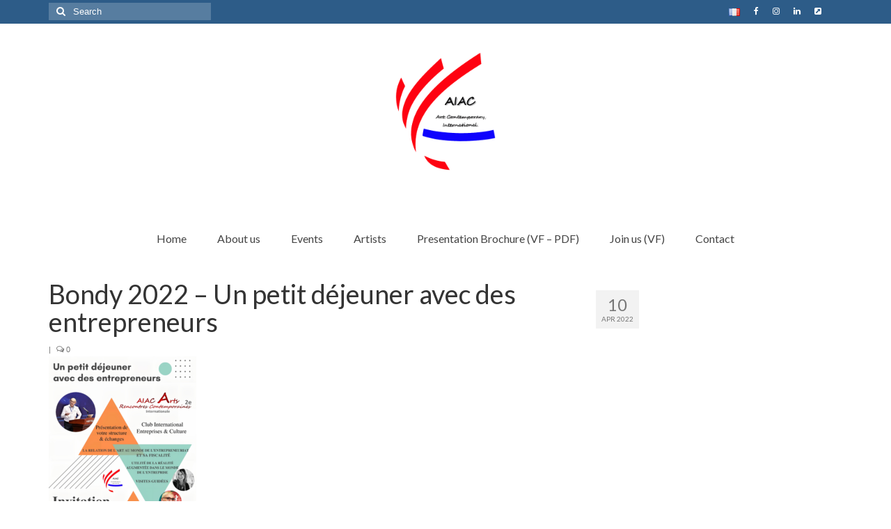

--- FILE ---
content_type: text/html; charset=UTF-8
request_url: https://aiac.me/bondy-2022-un-petit-dejeuner-avec-des-entrepreneurs/
body_size: 9850
content:
<!DOCTYPE html>
<html class="no-js" dir="ltr" lang="en-US" itemscope="itemscope" itemtype="https://schema.org/WebPage">
<head>
  <meta charset="UTF-8">
  <meta name="viewport" content="width=device-width, initial-scale=1.0">
  <meta http-equiv="X-UA-Compatible" content="IE=edge">
  <title>Bondy 2022 – Un petit déjeuner avec des entrepreneurs | AIAC - International Association Contemporary Arts</title>
	<style>img:is([sizes="auto" i], [sizes^="auto," i]) { contain-intrinsic-size: 3000px 1500px }</style>
	
		<!-- All in One SEO 4.9.3 - aioseo.com -->
	<meta name="robots" content="max-image-preview:large" />
	<meta name="author" content="aiAc-admin"/>
	<link rel="canonical" href="https://aiac.me/bondy-2022-un-petit-dejeuner-avec-des-entrepreneurs/" />
	<meta name="generator" content="All in One SEO (AIOSEO) 4.9.3" />
		<script type="application/ld+json" class="aioseo-schema">
			{"@context":"https:\/\/schema.org","@graph":[{"@type":"BreadcrumbList","@id":"https:\/\/aiac.me\/bondy-2022-un-petit-dejeuner-avec-des-entrepreneurs\/#breadcrumblist","itemListElement":[{"@type":"ListItem","@id":"https:\/\/aiac.me#listItem","position":1,"name":"Home","item":"https:\/\/aiac.me","nextItem":{"@type":"ListItem","@id":"https:\/\/aiac.me\/bondy-2022-un-petit-dejeuner-avec-des-entrepreneurs\/#listItem","name":"Bondy 2022 &#8211; Un petit d\u00e9jeuner avec des entrepreneurs"}},{"@type":"ListItem","@id":"https:\/\/aiac.me\/bondy-2022-un-petit-dejeuner-avec-des-entrepreneurs\/#listItem","position":2,"name":"Bondy 2022 &#8211; Un petit d\u00e9jeuner avec des entrepreneurs","previousItem":{"@type":"ListItem","@id":"https:\/\/aiac.me#listItem","name":"Home"}}]},{"@type":"ItemPage","@id":"https:\/\/aiac.me\/bondy-2022-un-petit-dejeuner-avec-des-entrepreneurs\/#itempage","url":"https:\/\/aiac.me\/bondy-2022-un-petit-dejeuner-avec-des-entrepreneurs\/","name":"Bondy 2022 \u2013 Un petit d\u00e9jeuner avec des entrepreneurs | AIAC - International Association Contemporary Arts","inLanguage":"en-US","isPartOf":{"@id":"https:\/\/aiac.me\/#website"},"breadcrumb":{"@id":"https:\/\/aiac.me\/bondy-2022-un-petit-dejeuner-avec-des-entrepreneurs\/#breadcrumblist"},"author":{"@id":"https:\/\/aiac.me\/author\/aiac-admin\/#author"},"creator":{"@id":"https:\/\/aiac.me\/author\/aiac-admin\/#author"},"datePublished":"2022-04-10T09:24:08+02:00","dateModified":"2022-04-10T09:24:08+02:00"},{"@type":"Organization","@id":"https:\/\/aiac.me\/#organization","name":"AIAC","description":"promoting innovation and creativity","url":"https:\/\/aiac.me\/","logo":{"@type":"ImageObject","url":"https:\/\/aiac.me\/wp-content\/uploads\/2019\/02\/cropped-logoyangshi.png","@id":"https:\/\/aiac.me\/bondy-2022-un-petit-dejeuner-avec-des-entrepreneurs\/#organizationLogo","width":512,"height":512},"image":{"@id":"https:\/\/aiac.me\/bondy-2022-un-petit-dejeuner-avec-des-entrepreneurs\/#organizationLogo"},"sameAs":["https:\/\/www.facebook.com\/AIAC.fr\/","https:\/\/www.linkedin.com\/company\/aiac-eart\/"]},{"@type":"Person","@id":"https:\/\/aiac.me\/author\/aiac-admin\/#author","url":"https:\/\/aiac.me\/author\/aiac-admin\/","name":"aiAc-admin"},{"@type":"WebSite","@id":"https:\/\/aiac.me\/#website","url":"https:\/\/aiac.me\/","name":"AIAC - International Association Contemporary Arts","description":"promoting innovation and creativity","inLanguage":"en-US","publisher":{"@id":"https:\/\/aiac.me\/#organization"}}]}
		</script>
		<!-- All in One SEO -->

<link rel='dns-prefetch' href='//fonts.googleapis.com' />
<link rel="alternate" type="application/rss+xml" title="AIAC - International Association Contemporary Arts &raquo; Feed" href="https://aiac.me/feed/" />
<link rel="alternate" type="application/rss+xml" title="AIAC - International Association Contemporary Arts &raquo; Comments Feed" href="https://aiac.me/comments/feed/" />
<script type="text/javascript">
/* <![CDATA[ */
window._wpemojiSettings = {"baseUrl":"https:\/\/s.w.org\/images\/core\/emoji\/16.0.1\/72x72\/","ext":".png","svgUrl":"https:\/\/s.w.org\/images\/core\/emoji\/16.0.1\/svg\/","svgExt":".svg","source":{"concatemoji":"https:\/\/aiac.me\/wp-includes\/js\/wp-emoji-release.min.js?ver=6.8.3"}};
/*! This file is auto-generated */
!function(s,n){var o,i,e;function c(e){try{var t={supportTests:e,timestamp:(new Date).valueOf()};sessionStorage.setItem(o,JSON.stringify(t))}catch(e){}}function p(e,t,n){e.clearRect(0,0,e.canvas.width,e.canvas.height),e.fillText(t,0,0);var t=new Uint32Array(e.getImageData(0,0,e.canvas.width,e.canvas.height).data),a=(e.clearRect(0,0,e.canvas.width,e.canvas.height),e.fillText(n,0,0),new Uint32Array(e.getImageData(0,0,e.canvas.width,e.canvas.height).data));return t.every(function(e,t){return e===a[t]})}function u(e,t){e.clearRect(0,0,e.canvas.width,e.canvas.height),e.fillText(t,0,0);for(var n=e.getImageData(16,16,1,1),a=0;a<n.data.length;a++)if(0!==n.data[a])return!1;return!0}function f(e,t,n,a){switch(t){case"flag":return n(e,"\ud83c\udff3\ufe0f\u200d\u26a7\ufe0f","\ud83c\udff3\ufe0f\u200b\u26a7\ufe0f")?!1:!n(e,"\ud83c\udde8\ud83c\uddf6","\ud83c\udde8\u200b\ud83c\uddf6")&&!n(e,"\ud83c\udff4\udb40\udc67\udb40\udc62\udb40\udc65\udb40\udc6e\udb40\udc67\udb40\udc7f","\ud83c\udff4\u200b\udb40\udc67\u200b\udb40\udc62\u200b\udb40\udc65\u200b\udb40\udc6e\u200b\udb40\udc67\u200b\udb40\udc7f");case"emoji":return!a(e,"\ud83e\udedf")}return!1}function g(e,t,n,a){var r="undefined"!=typeof WorkerGlobalScope&&self instanceof WorkerGlobalScope?new OffscreenCanvas(300,150):s.createElement("canvas"),o=r.getContext("2d",{willReadFrequently:!0}),i=(o.textBaseline="top",o.font="600 32px Arial",{});return e.forEach(function(e){i[e]=t(o,e,n,a)}),i}function t(e){var t=s.createElement("script");t.src=e,t.defer=!0,s.head.appendChild(t)}"undefined"!=typeof Promise&&(o="wpEmojiSettingsSupports",i=["flag","emoji"],n.supports={everything:!0,everythingExceptFlag:!0},e=new Promise(function(e){s.addEventListener("DOMContentLoaded",e,{once:!0})}),new Promise(function(t){var n=function(){try{var e=JSON.parse(sessionStorage.getItem(o));if("object"==typeof e&&"number"==typeof e.timestamp&&(new Date).valueOf()<e.timestamp+604800&&"object"==typeof e.supportTests)return e.supportTests}catch(e){}return null}();if(!n){if("undefined"!=typeof Worker&&"undefined"!=typeof OffscreenCanvas&&"undefined"!=typeof URL&&URL.createObjectURL&&"undefined"!=typeof Blob)try{var e="postMessage("+g.toString()+"("+[JSON.stringify(i),f.toString(),p.toString(),u.toString()].join(",")+"));",a=new Blob([e],{type:"text/javascript"}),r=new Worker(URL.createObjectURL(a),{name:"wpTestEmojiSupports"});return void(r.onmessage=function(e){c(n=e.data),r.terminate(),t(n)})}catch(e){}c(n=g(i,f,p,u))}t(n)}).then(function(e){for(var t in e)n.supports[t]=e[t],n.supports.everything=n.supports.everything&&n.supports[t],"flag"!==t&&(n.supports.everythingExceptFlag=n.supports.everythingExceptFlag&&n.supports[t]);n.supports.everythingExceptFlag=n.supports.everythingExceptFlag&&!n.supports.flag,n.DOMReady=!1,n.readyCallback=function(){n.DOMReady=!0}}).then(function(){return e}).then(function(){var e;n.supports.everything||(n.readyCallback(),(e=n.source||{}).concatemoji?t(e.concatemoji):e.wpemoji&&e.twemoji&&(t(e.twemoji),t(e.wpemoji)))}))}((window,document),window._wpemojiSettings);
/* ]]> */
</script>
<style id='wp-emoji-styles-inline-css' type='text/css'>

	img.wp-smiley, img.emoji {
		display: inline !important;
		border: none !important;
		box-shadow: none !important;
		height: 1em !important;
		width: 1em !important;
		margin: 0 0.07em !important;
		vertical-align: -0.1em !important;
		background: none !important;
		padding: 0 !important;
	}
</style>
<link rel='stylesheet' id='wp-block-library-css' href='https://aiac.me/wp-includes/css/dist/block-library/style.min.css?ver=6.8.3' type='text/css' media='all' />
<style id='classic-theme-styles-inline-css' type='text/css'>
/*! This file is auto-generated */
.wp-block-button__link{color:#fff;background-color:#32373c;border-radius:9999px;box-shadow:none;text-decoration:none;padding:calc(.667em + 2px) calc(1.333em + 2px);font-size:1.125em}.wp-block-file__button{background:#32373c;color:#fff;text-decoration:none}
</style>
<link rel='stylesheet' id='aioseo/css/src/vue/standalone/blocks/table-of-contents/global.scss-css' href='https://aiac.me/wp-content/plugins/all-in-one-seo-pack/dist/Lite/assets/css/table-of-contents/global.e90f6d47.css?ver=4.9.3' type='text/css' media='all' />
<style id='global-styles-inline-css' type='text/css'>
:root{--wp--preset--aspect-ratio--square: 1;--wp--preset--aspect-ratio--4-3: 4/3;--wp--preset--aspect-ratio--3-4: 3/4;--wp--preset--aspect-ratio--3-2: 3/2;--wp--preset--aspect-ratio--2-3: 2/3;--wp--preset--aspect-ratio--16-9: 16/9;--wp--preset--aspect-ratio--9-16: 9/16;--wp--preset--color--black: #000;--wp--preset--color--cyan-bluish-gray: #abb8c3;--wp--preset--color--white: #fff;--wp--preset--color--pale-pink: #f78da7;--wp--preset--color--vivid-red: #cf2e2e;--wp--preset--color--luminous-vivid-orange: #ff6900;--wp--preset--color--luminous-vivid-amber: #fcb900;--wp--preset--color--light-green-cyan: #7bdcb5;--wp--preset--color--vivid-green-cyan: #00d084;--wp--preset--color--pale-cyan-blue: #8ed1fc;--wp--preset--color--vivid-cyan-blue: #0693e3;--wp--preset--color--vivid-purple: #9b51e0;--wp--preset--color--virtue-primary: #2d5c88;--wp--preset--color--virtue-primary-light: #6c8dab;--wp--preset--color--very-light-gray: #eee;--wp--preset--color--very-dark-gray: #444;--wp--preset--gradient--vivid-cyan-blue-to-vivid-purple: linear-gradient(135deg,rgba(6,147,227,1) 0%,rgb(155,81,224) 100%);--wp--preset--gradient--light-green-cyan-to-vivid-green-cyan: linear-gradient(135deg,rgb(122,220,180) 0%,rgb(0,208,130) 100%);--wp--preset--gradient--luminous-vivid-amber-to-luminous-vivid-orange: linear-gradient(135deg,rgba(252,185,0,1) 0%,rgba(255,105,0,1) 100%);--wp--preset--gradient--luminous-vivid-orange-to-vivid-red: linear-gradient(135deg,rgba(255,105,0,1) 0%,rgb(207,46,46) 100%);--wp--preset--gradient--very-light-gray-to-cyan-bluish-gray: linear-gradient(135deg,rgb(238,238,238) 0%,rgb(169,184,195) 100%);--wp--preset--gradient--cool-to-warm-spectrum: linear-gradient(135deg,rgb(74,234,220) 0%,rgb(151,120,209) 20%,rgb(207,42,186) 40%,rgb(238,44,130) 60%,rgb(251,105,98) 80%,rgb(254,248,76) 100%);--wp--preset--gradient--blush-light-purple: linear-gradient(135deg,rgb(255,206,236) 0%,rgb(152,150,240) 100%);--wp--preset--gradient--blush-bordeaux: linear-gradient(135deg,rgb(254,205,165) 0%,rgb(254,45,45) 50%,rgb(107,0,62) 100%);--wp--preset--gradient--luminous-dusk: linear-gradient(135deg,rgb(255,203,112) 0%,rgb(199,81,192) 50%,rgb(65,88,208) 100%);--wp--preset--gradient--pale-ocean: linear-gradient(135deg,rgb(255,245,203) 0%,rgb(182,227,212) 50%,rgb(51,167,181) 100%);--wp--preset--gradient--electric-grass: linear-gradient(135deg,rgb(202,248,128) 0%,rgb(113,206,126) 100%);--wp--preset--gradient--midnight: linear-gradient(135deg,rgb(2,3,129) 0%,rgb(40,116,252) 100%);--wp--preset--font-size--small: 13px;--wp--preset--font-size--medium: 20px;--wp--preset--font-size--large: 36px;--wp--preset--font-size--x-large: 42px;--wp--preset--spacing--20: 0.44rem;--wp--preset--spacing--30: 0.67rem;--wp--preset--spacing--40: 1rem;--wp--preset--spacing--50: 1.5rem;--wp--preset--spacing--60: 2.25rem;--wp--preset--spacing--70: 3.38rem;--wp--preset--spacing--80: 5.06rem;--wp--preset--shadow--natural: 6px 6px 9px rgba(0, 0, 0, 0.2);--wp--preset--shadow--deep: 12px 12px 50px rgba(0, 0, 0, 0.4);--wp--preset--shadow--sharp: 6px 6px 0px rgba(0, 0, 0, 0.2);--wp--preset--shadow--outlined: 6px 6px 0px -3px rgba(255, 255, 255, 1), 6px 6px rgba(0, 0, 0, 1);--wp--preset--shadow--crisp: 6px 6px 0px rgba(0, 0, 0, 1);}:where(.is-layout-flex){gap: 0.5em;}:where(.is-layout-grid){gap: 0.5em;}body .is-layout-flex{display: flex;}.is-layout-flex{flex-wrap: wrap;align-items: center;}.is-layout-flex > :is(*, div){margin: 0;}body .is-layout-grid{display: grid;}.is-layout-grid > :is(*, div){margin: 0;}:where(.wp-block-columns.is-layout-flex){gap: 2em;}:where(.wp-block-columns.is-layout-grid){gap: 2em;}:where(.wp-block-post-template.is-layout-flex){gap: 1.25em;}:where(.wp-block-post-template.is-layout-grid){gap: 1.25em;}.has-black-color{color: var(--wp--preset--color--black) !important;}.has-cyan-bluish-gray-color{color: var(--wp--preset--color--cyan-bluish-gray) !important;}.has-white-color{color: var(--wp--preset--color--white) !important;}.has-pale-pink-color{color: var(--wp--preset--color--pale-pink) !important;}.has-vivid-red-color{color: var(--wp--preset--color--vivid-red) !important;}.has-luminous-vivid-orange-color{color: var(--wp--preset--color--luminous-vivid-orange) !important;}.has-luminous-vivid-amber-color{color: var(--wp--preset--color--luminous-vivid-amber) !important;}.has-light-green-cyan-color{color: var(--wp--preset--color--light-green-cyan) !important;}.has-vivid-green-cyan-color{color: var(--wp--preset--color--vivid-green-cyan) !important;}.has-pale-cyan-blue-color{color: var(--wp--preset--color--pale-cyan-blue) !important;}.has-vivid-cyan-blue-color{color: var(--wp--preset--color--vivid-cyan-blue) !important;}.has-vivid-purple-color{color: var(--wp--preset--color--vivid-purple) !important;}.has-black-background-color{background-color: var(--wp--preset--color--black) !important;}.has-cyan-bluish-gray-background-color{background-color: var(--wp--preset--color--cyan-bluish-gray) !important;}.has-white-background-color{background-color: var(--wp--preset--color--white) !important;}.has-pale-pink-background-color{background-color: var(--wp--preset--color--pale-pink) !important;}.has-vivid-red-background-color{background-color: var(--wp--preset--color--vivid-red) !important;}.has-luminous-vivid-orange-background-color{background-color: var(--wp--preset--color--luminous-vivid-orange) !important;}.has-luminous-vivid-amber-background-color{background-color: var(--wp--preset--color--luminous-vivid-amber) !important;}.has-light-green-cyan-background-color{background-color: var(--wp--preset--color--light-green-cyan) !important;}.has-vivid-green-cyan-background-color{background-color: var(--wp--preset--color--vivid-green-cyan) !important;}.has-pale-cyan-blue-background-color{background-color: var(--wp--preset--color--pale-cyan-blue) !important;}.has-vivid-cyan-blue-background-color{background-color: var(--wp--preset--color--vivid-cyan-blue) !important;}.has-vivid-purple-background-color{background-color: var(--wp--preset--color--vivid-purple) !important;}.has-black-border-color{border-color: var(--wp--preset--color--black) !important;}.has-cyan-bluish-gray-border-color{border-color: var(--wp--preset--color--cyan-bluish-gray) !important;}.has-white-border-color{border-color: var(--wp--preset--color--white) !important;}.has-pale-pink-border-color{border-color: var(--wp--preset--color--pale-pink) !important;}.has-vivid-red-border-color{border-color: var(--wp--preset--color--vivid-red) !important;}.has-luminous-vivid-orange-border-color{border-color: var(--wp--preset--color--luminous-vivid-orange) !important;}.has-luminous-vivid-amber-border-color{border-color: var(--wp--preset--color--luminous-vivid-amber) !important;}.has-light-green-cyan-border-color{border-color: var(--wp--preset--color--light-green-cyan) !important;}.has-vivid-green-cyan-border-color{border-color: var(--wp--preset--color--vivid-green-cyan) !important;}.has-pale-cyan-blue-border-color{border-color: var(--wp--preset--color--pale-cyan-blue) !important;}.has-vivid-cyan-blue-border-color{border-color: var(--wp--preset--color--vivid-cyan-blue) !important;}.has-vivid-purple-border-color{border-color: var(--wp--preset--color--vivid-purple) !important;}.has-vivid-cyan-blue-to-vivid-purple-gradient-background{background: var(--wp--preset--gradient--vivid-cyan-blue-to-vivid-purple) !important;}.has-light-green-cyan-to-vivid-green-cyan-gradient-background{background: var(--wp--preset--gradient--light-green-cyan-to-vivid-green-cyan) !important;}.has-luminous-vivid-amber-to-luminous-vivid-orange-gradient-background{background: var(--wp--preset--gradient--luminous-vivid-amber-to-luminous-vivid-orange) !important;}.has-luminous-vivid-orange-to-vivid-red-gradient-background{background: var(--wp--preset--gradient--luminous-vivid-orange-to-vivid-red) !important;}.has-very-light-gray-to-cyan-bluish-gray-gradient-background{background: var(--wp--preset--gradient--very-light-gray-to-cyan-bluish-gray) !important;}.has-cool-to-warm-spectrum-gradient-background{background: var(--wp--preset--gradient--cool-to-warm-spectrum) !important;}.has-blush-light-purple-gradient-background{background: var(--wp--preset--gradient--blush-light-purple) !important;}.has-blush-bordeaux-gradient-background{background: var(--wp--preset--gradient--blush-bordeaux) !important;}.has-luminous-dusk-gradient-background{background: var(--wp--preset--gradient--luminous-dusk) !important;}.has-pale-ocean-gradient-background{background: var(--wp--preset--gradient--pale-ocean) !important;}.has-electric-grass-gradient-background{background: var(--wp--preset--gradient--electric-grass) !important;}.has-midnight-gradient-background{background: var(--wp--preset--gradient--midnight) !important;}.has-small-font-size{font-size: var(--wp--preset--font-size--small) !important;}.has-medium-font-size{font-size: var(--wp--preset--font-size--medium) !important;}.has-large-font-size{font-size: var(--wp--preset--font-size--large) !important;}.has-x-large-font-size{font-size: var(--wp--preset--font-size--x-large) !important;}
:where(.wp-block-post-template.is-layout-flex){gap: 1.25em;}:where(.wp-block-post-template.is-layout-grid){gap: 1.25em;}
:where(.wp-block-columns.is-layout-flex){gap: 2em;}:where(.wp-block-columns.is-layout-grid){gap: 2em;}
:root :where(.wp-block-pullquote){font-size: 1.5em;line-height: 1.6;}
</style>
<style id='kadence-blocks-global-variables-inline-css' type='text/css'>
:root {--global-kb-font-size-sm:clamp(0.8rem, 0.73rem + 0.217vw, 0.9rem);--global-kb-font-size-md:clamp(1.1rem, 0.995rem + 0.326vw, 1.25rem);--global-kb-font-size-lg:clamp(1.75rem, 1.576rem + 0.543vw, 2rem);--global-kb-font-size-xl:clamp(2.25rem, 1.728rem + 1.63vw, 3rem);--global-kb-font-size-xxl:clamp(2.5rem, 1.456rem + 3.26vw, 4rem);--global-kb-font-size-xxxl:clamp(2.75rem, 0.489rem + 7.065vw, 6rem);}:root {--global-palette1: #3182CE;--global-palette2: #2B6CB0;--global-palette3: #1A202C;--global-palette4: #2D3748;--global-palette5: #4A5568;--global-palette6: #718096;--global-palette7: #EDF2F7;--global-palette8: #F7FAFC;--global-palette9: #ffffff;}
</style>
<link rel='stylesheet' id='virtue_theme-css' href='https://aiac.me/wp-content/themes/virtue/assets/css/virtue.css?ver=3.4.14' type='text/css' media='all' />
<link rel='stylesheet' id='virtue_skin-css' href='https://aiac.me/wp-content/themes/virtue/assets/css/skins/default.css?ver=3.4.14' type='text/css' media='all' />
<link rel='stylesheet' id='redux-google-fonts-virtue-css' href='https://fonts.googleapis.com/css?family=Lato%3A400%2C700&#038;ver=6.8.3' type='text/css' media='all' />
<!--[if lt IE 9]>
<script type="text/javascript" src="https://aiac.me/wp-content/themes/virtue/assets/js/vendor/respond.min.js?ver=6.8.3" id="virtue-respond-js"></script>
<![endif]-->
<script type="text/javascript" src="https://aiac.me/wp-includes/js/jquery/jquery.min.js?ver=3.7.1" id="jquery-core-js"></script>
<script type="text/javascript" src="https://aiac.me/wp-includes/js/jquery/jquery-migrate.min.js?ver=3.4.1" id="jquery-migrate-js"></script>
<link rel="https://api.w.org/" href="https://aiac.me/wp-json/" /><link rel="alternate" title="JSON" type="application/json" href="https://aiac.me/wp-json/wp/v2/media/1783" /><link rel="EditURI" type="application/rsd+xml" title="RSD" href="https://aiac.me/xmlrpc.php?rsd" />
<meta name="generator" content="WordPress 6.8.3" />
<link rel='shortlink' href='https://aiac.me/?p=1783' />
<link rel="alternate" title="oEmbed (JSON)" type="application/json+oembed" href="https://aiac.me/wp-json/oembed/1.0/embed?url=https%3A%2F%2Faiac.me%2Fbondy-2022-un-petit-dejeuner-avec-des-entrepreneurs%2F&#038;lang=en" />
<link rel="alternate" title="oEmbed (XML)" type="text/xml+oembed" href="https://aiac.me/wp-json/oembed/1.0/embed?url=https%3A%2F%2Faiac.me%2Fbondy-2022-un-petit-dejeuner-avec-des-entrepreneurs%2F&#038;format=xml&#038;lang=en" />

		<!-- GA Google Analytics @ https://m0n.co/ga -->
		<script async src="https://www.googletagmanager.com/gtag/js?id=G-HWQ3FT8JE7"></script>
		<script>
			window.dataLayer = window.dataLayer || [];
			function gtag(){dataLayer.push(arguments);}
			gtag('js', new Date());
			gtag('config', 'G-HWQ3FT8JE7');
		</script>

	<style type="text/css">#logo {padding-top:25px;}#logo {padding-bottom:25px;}#logo {margin-left:0px;}#logo {margin-right:0px;}#nav-main {margin-top:40px;}#nav-main {margin-bottom:10px;}.headerfont, .tp-caption {font-family:Lato;}.topbarmenu ul li {font-family:Lato;}input[type=number]::-webkit-inner-spin-button, input[type=number]::-webkit-outer-spin-button { -webkit-appearance: none; margin: 0; } input[type=number] {-moz-appearance: textfield;}.quantity input::-webkit-outer-spin-button,.quantity input::-webkit-inner-spin-button {display: none;}.kad-hidepostauthortop, .postauthortop {display:none;}.product_item .product_details h5 {text-transform: none;}@media (max-width: 979px) {.nav-trigger .nav-trigger-case {position: static; display: block; width: 100%;}}.product_item .product_details h5 {min-height:40px;}.kad-topbar-left, .kad-topbar-left .topbarmenu {float:right;} .kad-topbar-left .topbar_social, .kad-topbar-left .topbarmenu ul, .kad-topbar-left .kad-cart-total,.kad-topbar-right #topbar-search .form-search{float:left}.entry-content p { margin-bottom:16px;}.kad-sidebar, .search .post-image-container {
    display: none;
}

.search .main {
    width: 100%;
}

#thelogo {
max-width: 200px;
margin: 0 auto;
}

.portfolionav {display:none}

/* logo partenaires */
.homepagecontent .columns-6 .blocks-gallery-item figure {align-items: center; max-width: 135px;}

</style><link rel="icon" href="https://aiac.me/wp-content/uploads/2019/02/cropped-logoyangshi-32x32.png" sizes="32x32" />
<link rel="icon" href="https://aiac.me/wp-content/uploads/2019/02/cropped-logoyangshi-192x192.png" sizes="192x192" />
<link rel="apple-touch-icon" href="https://aiac.me/wp-content/uploads/2019/02/cropped-logoyangshi-180x180.png" />
<meta name="msapplication-TileImage" content="https://aiac.me/wp-content/uploads/2019/02/cropped-logoyangshi-270x270.png" />
<style type="text/css" title="dynamic-css" class="options-output">header #logo a.brand,.logofont{font-family:Lato;line-height:40px;font-weight:400;font-style:normal;font-size:32px;}.kad_tagline{font-family:Lato;line-height:20px;font-weight:400;font-style:normal;color:#444444;font-size:14px;}.product_item .product_details h5{font-family:Lato;line-height:20px;font-weight:normal;font-style:700;font-size:16px;}h1{font-family:Lato;line-height:40px;font-weight:400;font-style:normal;font-size:38px;}h2{font-family:Lato;line-height:40px;font-weight:normal;font-style:normal;font-size:32px;}h3{font-family:Lato;line-height:40px;font-weight:400;font-style:normal;font-size:28px;}h4{font-family:Lato;line-height:40px;font-weight:400;font-style:normal;font-size:24px;}h5{font-family:Lato;line-height:24px;font-weight:700;font-style:normal;font-size:18px;}body{font-family:Verdana, Geneva, sans-serif;line-height:20px;font-weight:400;font-style:normal;font-size:14px;}#nav-main ul.sf-menu a{font-family:Lato;line-height:18px;font-weight:400;font-style:normal;font-size:16px;}#nav-second ul.sf-menu a{font-family:Lato;line-height:22px;font-weight:400;font-style:normal;font-size:16px;}.kad-nav-inner .kad-mnav, .kad-mobile-nav .kad-nav-inner li a,.nav-trigger-case{font-family:Lato;line-height:20px;font-weight:400;font-style:normal;font-size:16px;}</style></head>
<body class="attachment wp-singular attachment-template-default single single-attachment postid-1783 attachmentid-1783 attachment-png wp-embed-responsive wp-theme-virtue wide bondy-2022-un-petit-dejeuner-avec-des-entrepreneurs">
	<div id="kt-skip-link"><a href="#content">Skip to Main Content</a></div>
	<div id="wrapper" class="container">
	<header class="banner headerclass" itemscope itemtype="https://schema.org/WPHeader">
	<div id="topbar" class="topclass">
	<div class="container">
		<div class="row">
			<div class="col-md-6 col-sm-6 kad-topbar-left">
				<div class="topbarmenu clearfix">
				<ul id="menu-language-selection" class="sf-menu"><li  class=" menu-item-176-fr"><a href="https://aiac.me/fr/bienvenue/" hreflang="fr-BE" lang="fr-BE"><span><img src="[data-uri]" alt="Français" width="16" height="11" style="width: 16px; height: 11px;" /></span></a></li>
</ul>					<div class="topbar_social">
						<ul>
						<li><a href="https://www.facebook.com/AIAC.fr/" target="_self" title="" data-toggle="tooltip" data-placement="bottom" data-original-title=""><i class="icon-facebook "></i></a></li><li><a href="https://www.instagram.com/aiacinternational/?hl=zh-cn" target="_self" title="" data-toggle="tooltip" data-placement="bottom" data-original-title=""><i class="icon-instagram "></i></a></li><li><a href="https://www.linkedin.com/company/aiac-eart/?viewAsMember=true" target="_self" title="" data-toggle="tooltip" data-placement="bottom" data-original-title=""><i class="icon-linkedin "></i></a></li><li><a href="https://aiacalliance.wixsite.com/ciec" target="_self" title="Go to CIEC website" data-toggle="tooltip" data-placement="bottom" data-original-title="Go to CIEC website"><i class="icon-external-link-sign "></i></a></li><li><a href="" target="_self" title="" data-toggle="tooltip" data-placement="bottom" data-original-title=""><i class=""></i></a></li>						</ul>
					</div>
									</div>
			</div><!-- close col-md-6 --> 
			<div class="col-md-6 col-sm-6 kad-topbar-right">
				<div id="topbar-search" class="topbar-widget">
					<form role="search" method="get" class="form-search" action="https://aiac.me/">
	<label>
		<span class="screen-reader-text">Search for:</span>
		<input type="text" value="" name="s" class="search-query" placeholder="Search">
	</label>
	<button type="submit" class="search-icon"><i class="icon-search"></i></button>
</form>				</div>
			</div> <!-- close col-md-6-->
		</div> <!-- Close Row -->
	</div> <!-- Close Container -->
</div>	<div class="container">
		<div class="row">
			<div class="col-md-12 clearfix kad-header-left">
				<div id="logo" class="logocase">
					<a class="brand logofont" href="https://aiac.me/">
													<div id="thelogo">
								<img src="https://aiac.me/wp-content/uploads/2019/02/logoyangshi.png" alt="AIAC - International Association Contemporary Arts" width="1000" height="1000" class="kad-standard-logo" />
															</div>
												</a>
									</div> <!-- Close #logo -->
			</div><!-- close logo span -->
							<div class="col-md-12 kad-header-right">
					<nav id="nav-main" class="clearfix" itemscope itemtype="https://schema.org/SiteNavigationElement">
						<ul id="menu-main" class="sf-menu"><li  class=" menu-item-697"><a href="https://aiac.me/"><span>Home</span></a></li>
<li  class=" sf-dropdown menu-item-727"><a href="#"><span>About us</span></a>
<ul class="sub-menu sf-dropdown-menu dropdown">
	<li  class=" menu-item-1900"><a href="https://aiac.me/join-us/"><span>Join us</span></a></li>
	<li  class=" menu-item-1473"><a href="/wp-content/uploads/2021/08/AIAC-presentation-2021.pdf"><span>Presentation (VF &#8211; PDF)</span></a></li>
</ul>
</li>
<li  class=" sf-dropdown menu-item-692"><a href="https://aiac.me/events/"><span>Events</span></a>
<ul class="sub-menu sf-dropdown-menu dropdown">
	<li  class=" menu-item-1942"><a href="https://aiac.me/museum/"><span>Museum</span></a></li>
	<li  class=" menu-item-2182"><a href="https://aiac.me/biennale/"><span>Biennale</span></a></li>
	<li  class=" menu-item-2332"><a href="https://aiac.me/labels/"><span>Labels</span></a></li>
	<li  class=" menu-item-708"><a href="https://aiac.me/women-of-the-world/"><span>Women of the world</span></a></li>
	<li  class=" sf-dropdown-submenu menu-item-1958"><a href="#"><span>Rencontres Contemporaines</span></a>
	<ul class="sub-menu sf-dropdown-menu dropdown">
		<li  class=" menu-item-2538"><a href="https://aiac.me/rencontres-contemporaines-2023-3/"><span>Rencontres contemporaines 2023</span></a></li>
		<li  class=" menu-item-1801"><a href="https://aiac.me/rencontres-contemporaines-2022/"><span>Rencontres Contemporaines 2022</span></a></li>
		<li  class=" menu-item-1406"><a href="https://aiac.me/rencontres-contemporaines/"><span>Rencontres Contemporaines 2021</span></a></li>
	</ul>
</li>
	<li  class=" menu-item-2512"><a href="https://aiac.me/online-exposition/"><span>Online exposition</span></a></li>
	<li  class=" menu-item-942"><a href="https://aiac.me/solo-exposition/"><span>Solo Exposition</span></a></li>
	<li  class=" menu-item-694"><a href="https://aiac.me/lecture-in-university/"><span>Lecture in university</span></a></li>
	<li  class=" menu-item-695"><a href="https://aiac.me/art-and-artists-exchange/"><span>Art and artists exchange</span></a></li>
	<li  class=" menu-item-696"><a href="https://aiac.me/art-high-school/"><span>Art high school</span></a></li>
	<li  class=" menu-item-1966"><a href="https://aiac.me/exposition-young-talents/"><span>Exposition young talents</span></a></li>
</ul>
</li>
<li  class=" menu-item-698"><a title="AIAC gallery on Facebook" target="_blank" href="https://www.facebook.com/aiacgallery.fr/"><span>Artists</span></a></li>
<li  class=" menu-item-1241"><a href="/wp-content/uploads/2021/02/PRESENTATION-CIEC.pdf"><span>Presentation Brochure (VF &#8211; PDF)</span></a></li>
<li  class=" menu-item-911"><a href="https://aiac.me/company-and-culture-club/"><span>Join us (VF)</span></a></li>
<li  class=" menu-item-730"><a href="https://aiac.me/contact-us/"><span>Contact</span></a></li>
</ul>					</nav> 
				</div> <!-- Close menuclass-->
			       
		</div> <!-- Close Row -->
					<div id="mobile-nav-trigger" class="nav-trigger">
				<button class="nav-trigger-case mobileclass collapsed" data-toggle="collapse" data-target=".kad-nav-collapse">
					<span class="kad-navbtn"><i class="icon-reorder"></i></span>
					<span class="kad-menu-name">Menu</span>
				</button>
			</div>
			<div id="kad-mobile-nav" class="kad-mobile-nav">
				<div class="kad-nav-inner mobileclass">
					<div class="kad-nav-collapse">
					<ul id="menu-main-1" class="kad-mnav"><li  class=" menu-item-697"><a href="https://aiac.me/"><span>Home</span></a></li>
<li  class=" sf-dropdown menu-item-727"><a href="#"><span>About us</span></a>
<ul class="sub-menu sf-dropdown-menu dropdown">
	<li  class=" menu-item-1900"><a href="https://aiac.me/join-us/"><span>Join us</span></a></li>
	<li  class=" menu-item-1473"><a href="/wp-content/uploads/2021/08/AIAC-presentation-2021.pdf"><span>Presentation (VF &#8211; PDF)</span></a></li>
</ul>
</li>
<li  class=" sf-dropdown menu-item-692"><a href="https://aiac.me/events/"><span>Events</span></a>
<ul class="sub-menu sf-dropdown-menu dropdown">
	<li  class=" menu-item-1942"><a href="https://aiac.me/museum/"><span>Museum</span></a></li>
	<li  class=" menu-item-2182"><a href="https://aiac.me/biennale/"><span>Biennale</span></a></li>
	<li  class=" menu-item-2332"><a href="https://aiac.me/labels/"><span>Labels</span></a></li>
	<li  class=" menu-item-708"><a href="https://aiac.me/women-of-the-world/"><span>Women of the world</span></a></li>
	<li  class=" sf-dropdown-submenu menu-item-1958"><a href="#"><span>Rencontres Contemporaines</span></a>
	<ul class="sub-menu sf-dropdown-menu dropdown">
		<li  class=" menu-item-2538"><a href="https://aiac.me/rencontres-contemporaines-2023-3/"><span>Rencontres contemporaines 2023</span></a></li>
		<li  class=" menu-item-1801"><a href="https://aiac.me/rencontres-contemporaines-2022/"><span>Rencontres Contemporaines 2022</span></a></li>
		<li  class=" menu-item-1406"><a href="https://aiac.me/rencontres-contemporaines/"><span>Rencontres Contemporaines 2021</span></a></li>
	</ul>
</li>
	<li  class=" menu-item-2512"><a href="https://aiac.me/online-exposition/"><span>Online exposition</span></a></li>
	<li  class=" menu-item-942"><a href="https://aiac.me/solo-exposition/"><span>Solo Exposition</span></a></li>
	<li  class=" menu-item-694"><a href="https://aiac.me/lecture-in-university/"><span>Lecture in university</span></a></li>
	<li  class=" menu-item-695"><a href="https://aiac.me/art-and-artists-exchange/"><span>Art and artists exchange</span></a></li>
	<li  class=" menu-item-696"><a href="https://aiac.me/art-high-school/"><span>Art high school</span></a></li>
	<li  class=" menu-item-1966"><a href="https://aiac.me/exposition-young-talents/"><span>Exposition young talents</span></a></li>
</ul>
</li>
<li  class=" menu-item-698"><a title="AIAC gallery on Facebook" target="_blank" href="https://www.facebook.com/aiacgallery.fr/"><span>Artists</span></a></li>
<li  class=" menu-item-1241"><a href="/wp-content/uploads/2021/02/PRESENTATION-CIEC.pdf"><span>Presentation Brochure (VF &#8211; PDF)</span></a></li>
<li  class=" menu-item-911"><a href="https://aiac.me/company-and-culture-club/"><span>Join us (VF)</span></a></li>
<li  class=" menu-item-730"><a href="https://aiac.me/contact-us/"><span>Contact</span></a></li>
</ul>					</div>
				</div>
			</div>
		 
	</div> <!-- Close Container -->
	</header>
	<div class="wrap contentclass" role="document">

	<div id="content" class="container">
	<div class="row single-article" itemscope itemtype="https://schema.org/BlogPosting">
		<div class="main col-lg-9 col-md-8" role="main">
					<article class="post-1783 attachment type-attachment status-inherit hentry">
			<div class="postmeta updated color_gray">
	<div class="postdate bg-lightgray headerfont">
		<meta itemprop="datePublished" content="2022-04-10T09:24:08+02:00">
		<span class="postday">10</span>
		Apr 2022	</div>
</div>				<header>

				<h1 class="entry-title" itemprop="name headline">Bondy 2022 &#8211; Un petit déjeuner avec des entrepreneurs</h1><div class="subhead">
    <span class="postauthortop author vcard">
    <i class="icon-user"></i> by  <span itemprop="author"><a href="https://aiac.me/author/aiac-admin/" class="fn" rel="author">aiAc-admin</a></span> |</span>
        <span class="kad-hidepostedin">|</span>
    <span class="postcommentscount">
    <i class="icon-comments-alt"></i> 0    </span>
</div>				
				</header>

				<div class="entry-content" itemprop="articleBody">
					<p class="attachment"><a class="thumbnail" href='https://aiac.me/wp-content/uploads/2022/04/Bondy-2022-Un-petit-dejeuner-avec-des-entrepreneurs.png'><img fetchpriority="high" decoding="async" width="212" height="300" src="https://aiac.me/wp-content/uploads/2022/04/Bondy-2022-Un-petit-dejeuner-avec-des-entrepreneurs-212x300.png" class="attachment-medium size-medium" alt="" srcset="https://aiac.me/wp-content/uploads/2022/04/Bondy-2022-Un-petit-dejeuner-avec-des-entrepreneurs-212x300.png 212w, https://aiac.me/wp-content/uploads/2022/04/Bondy-2022-Un-petit-dejeuner-avec-des-entrepreneurs-724x1024.png 724w, https://aiac.me/wp-content/uploads/2022/04/Bondy-2022-Un-petit-dejeuner-avec-des-entrepreneurs-768x1086.png 768w, https://aiac.me/wp-content/uploads/2022/04/Bondy-2022-Un-petit-dejeuner-avec-des-entrepreneurs-1086x1536.png 1086w, https://aiac.me/wp-content/uploads/2022/04/Bondy-2022-Un-petit-dejeuner-avec-des-entrepreneurs-1448x2048.png 1448w, https://aiac.me/wp-content/uploads/2022/04/Bondy-2022-Un-petit-dejeuner-avec-des-entrepreneurs.png 1920w" sizes="(max-width: 212px) 100vw, 212px" /></a></p>
				</div>

				<footer class="single-footer">
				<meta itemscope itemprop="mainEntityOfPage" content="https://aiac.me/bondy-2022-un-petit-dejeuner-avec-des-entrepreneurs/" itemType="https://schema.org/WebPage" itemid="https://aiac.me/bondy-2022-un-petit-dejeuner-avec-des-entrepreneurs/"><meta itemprop="dateModified" content="2022-04-10T09:24:08+02:00"><div itemprop="publisher" itemscope itemtype="https://schema.org/Organization"><div itemprop="logo" itemscope itemtype="https://schema.org/ImageObject"><meta itemprop="url" content="https://aiac.me/wp-content/uploads/2019/02/logoyangshi.png"><meta itemprop="width" content="1000"><meta itemprop="height" content="1000"></div><meta itemprop="name" content="AIAC - International Association Contemporary Arts"></div>				</footer>
			</article>
					</div>
		<aside class="col-lg-3 col-md-4 kad-sidebar" role="complementary" itemscope itemtype="https://schema.org/WPSideBar">
	<div class="sidebar">
		<section id="search-2" class="widget-1 widget-first widget widget_search"><div class="widget-inner"><form role="search" method="get" class="form-search" action="https://aiac.me/">
	<label>
		<span class="screen-reader-text">Search for:</span>
		<input type="text" value="" name="s" class="search-query" placeholder="Search">
	</label>
	<button type="submit" class="search-icon"><i class="icon-search"></i></button>
</form></div></section><section id="categories-3" class="widget-3 widget widget_categories"><div class="widget-inner"><h3>Category</h3>
			<ul>
				<li class="cat-item-none">No categories</li>			</ul>

			</div></section><section id="meta-2" class="widget-4 widget-last widget widget_meta"><div class="widget-inner"><h3>Meta</h3>
		<ul>
						<li><a href="https://aiac.me/wp-login.php">Log in</a></li>
			<li><a href="https://aiac.me/feed/">Entries feed</a></li>
			<li><a href="https://aiac.me/comments/feed/">Comments feed</a></li>

			<li><a href="https://wordpress.org/">WordPress.org</a></li>
		</ul>

		</div></section>	</div><!-- /.sidebar -->
</aside><!-- /aside -->
			</div><!-- /.row-->
		</div><!-- /.content -->
	</div><!-- /.wrap -->
	<footer id="containerfooter" class="footerclass" itemscope itemtype="https://schema.org/WPFooter">
  <div class="container">
  	<div class="row">
  				        		                </div>
        <div class="footercredits clearfix">
    		
    		<div class="footernav clearfix"><ul id="menu-footer" class="footermenu"><li  class=" menu-item-329"><a href="https://aiac.me/legal-notice-french/"><span>Legal Notice (french)</span></a></li>
</ul></div>        	<p>&copy; 2026 AIAC - International Association Contemporary Arts</p>
    	</div>

  </div>

</footer>

		</div><!--Wrapper-->
		<script type="speculationrules">
{"prefetch":[{"source":"document","where":{"and":[{"href_matches":"\/*"},{"not":{"href_matches":["\/wp-*.php","\/wp-admin\/*","\/wp-content\/uploads\/*","\/wp-content\/*","\/wp-content\/plugins\/*","\/wp-content\/themes\/virtue\/*","\/*\\?(.+)"]}},{"not":{"selector_matches":"a[rel~=\"nofollow\"]"}},{"not":{"selector_matches":".no-prefetch, .no-prefetch a"}}]},"eagerness":"conservative"}]}
</script>
<script type="text/javascript" src="https://aiac.me/wp-content/themes/virtue/assets/js/min/bootstrap-min.js?ver=3.4.14" id="bootstrap-js"></script>
<script type="text/javascript" src="https://aiac.me/wp-includes/js/hoverIntent.min.js?ver=1.10.2" id="hoverIntent-js"></script>
<script type="text/javascript" src="https://aiac.me/wp-includes/js/imagesloaded.min.js?ver=5.0.0" id="imagesloaded-js"></script>
<script type="text/javascript" src="https://aiac.me/wp-includes/js/masonry.min.js?ver=4.2.2" id="masonry-js"></script>
<script type="text/javascript" src="https://aiac.me/wp-content/themes/virtue/assets/js/min/plugins-min.js?ver=3.4.14" id="virtue_plugins-js"></script>
<script type="text/javascript" src="https://aiac.me/wp-content/themes/virtue/assets/js/min/magnific-popup-min.js?ver=3.4.14" id="magnific-popup-js"></script>
<script type="text/javascript" id="virtue-lightbox-init-js-extra">
/* <![CDATA[ */
var virtue_lightbox = {"loading":"Loading...","of":"%curr% of %total%","error":"The Image could not be loaded."};
/* ]]> */
</script>
<script type="text/javascript" src="https://aiac.me/wp-content/themes/virtue/assets/js/min/virtue-lightbox-init-min.js?ver=3.4.14" id="virtue-lightbox-init-js"></script>
<script type="text/javascript" src="https://aiac.me/wp-content/themes/virtue/assets/js/min/main-min.js?ver=3.4.14" id="virtue_main-js"></script>
	</body>
</html>